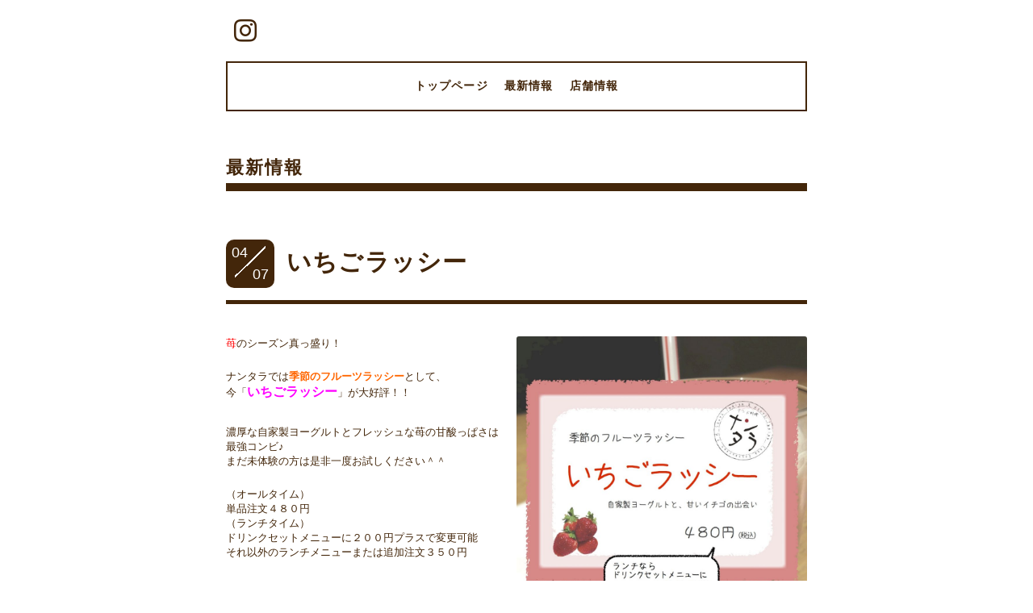

--- FILE ---
content_type: text/html; charset=utf-8
request_url: https://nantala.com/info/631756
body_size: 3294
content:
<!DOCTYPE html>
<html xmlns="http://www.w3.org/1999/xhtml" xml:lang="ja" lang="ja">
<head>
  <!-- Everyday: ver.201705080000 -->
  <meta charset="utf-8">
  <title>いちごラッシー - ビリヤニといろいろ　なんたら</title>
  <meta name="viewport" content="width=device-width,initial-scale=1.0,minimum-scale=1.0">
  <meta name="description" content="苺のシーズン真っ盛り！ナンタラでは季節のフルーツラッシーとして、今「いちごラッシー」が大好評！！濃厚な自家製ヨーグルトとフレッシュな苺の甘酸っぱさは最強コン...">
  <meta name="keywords" content="インド料理,南インド料理,ナンタラ,カレー,ビリヤニ,ドーサ,パラタ,ベジタリアン,ナン,ラッシー,チャイ">
  <meta property="og:title" content="いちごラッシー">
  <meta property="og:image" content="https://cdn.goope.jp/11571/14040720505465mc.jpg">
  <meta property="og:site_name" content="ビリヤニといろいろ　なんたら">
  <link rel="shortcut icon" href="https://cdn.goope.jp/11571/251005012350-68e14a16ddcbe.ico" />
  <link rel="alternate" type="application/rss+xml" title="ビリヤニといろいろ　なんたら / RSS" href="/feed.rss">
  <link rel="stylesheet" href="/style.css?322017-1547298409">
  <link rel="stylesheet" href="//fonts.googleapis.com/css?family=Questrial">
  <link rel="stylesheet" href="/css/font-awesome/css/font-awesome.min.css">
  <link rel="stylesheet" href="/assets/slick/slick.css">
  <link rel="stylesheet" href='//fonts.googleapis.com/css?family=Montserrat:700'>
  <script src="/assets/jquery/jquery-1.9.1.min.js"></script>
  <script src="/assets/clipsquareimage/jquery.clipsquareimage.js"></script>
</head>
  <body id="info">

    <div class="container">

      <!-- ヘッダー -->
      <div id="header">

        <div class="header_social_icons">
          
          
          
          <a href="https://www.instagram.com/nantala_m/" target="_blank">
            <span class="icon-instagram"></span>
          </a>
          
        </div>
        <div class="header_titlearea">
          <div class="header_text">
            <h1 class="header_logo">
              <a class="shop_sitename" href="https://nantala.com">
                <img src='//cdn.goope.jp/11571/251004194917-68e0fbadb308e_l.jpg' alt='ビリヤニといろいろ　なんたら' />
              </a>
            </h1>
            <div class="header_description">
                ひっそり営業中（現在ランチ営業のみです）。<br />
ディナー営業も準備中。ビリヤニといろいろやっていきます。
            </div>
          </div>
          <div class="header_date">
            <div class="header_date_month"></div>
            <div class="header_date_day"></div>
          </div>
        </div>

        <script>
          $(function() {
            var mydate = new Date();
            var headerMonth = mydate.getMonth()+1;
            var headerDay = mydate.getDate();
            if(headerMonth < 10) {
              headerMonth = '0' + headerMonth;
            }
            if(headerDay < 10) {
              headerDay = '0' + headerDay;
            }
            $('.header_date_month').text(headerMonth);
            $('.header_date_day').text(headerDay);
          });
        </script>



        <div id="gnav" class="header_nav navi pc">
          <ul class="header_nav_list navi_list">
            
            <li><a href="/"  class="footer_navi_top">トップページ</a></li>
            
            <li><a href="/info"  class="footer_navi_info active">最新情報</a></li>
            
            <li><a href="/about"  class="footer_navi_about">店舗情報</a></li>
            
          </ul>
        </div>

        <!-- gnav/ -->
        <nav id="main-nav">
          <ul class="gnav_smart_phone">
            
            <li><a href="/"  class="navi_top">トップページ</a></li>
            
            <li><a href="/info"  class="navi_info active">最新情報</a></li>
            
            <li><a href="/about"  class="navi_about">店舗情報</a></li>
            
          </ul>
        </nav>
        <!-- /gnav -->

        <nav id="mobile-bar"></nav>

      </div>
      <!-- /ヘッダー -->

      

    <div class="section">
      <h2 class="section_title">
        最新情報
      </h2>

      <div class="section_sub_navigation">
        
          
        
          <ul class="sub_navi">
<li><a href='/info/2026-01'>2026-01（1）</a></li>
<li><a href='/info/2025-12'>2025-12（1）</a></li>
<li><a href='/info/2025-11'>2025-11（4）</a></li>
<li><a href='/info/2025-10'>2025-10（1）</a></li>
<li><a href='/info/2021-10'>2021-10（1）</a></li>
<li><a href='/info/2021-04'>2021-04（1）</a></li>
<li><a href='/info/2021-03'>2021-03（2）</a></li>
<li><a href='/info/2021-01'>2021-01（2）</a></li>
<li><a href='/info/2020-12'>2020-12（2）</a></li>
<li><a href='/info/2020-08'>2020-08（1）</a></li>
<li><a href='/info/2020-07'>2020-07（1）</a></li>
<li><a href='/info/2020-05'>2020-05（3）</a></li>
<li><a href='/info/2020-04'>2020-04（6）</a></li>
<li><a href='/info/2020-01'>2020-01（2）</a></li>
<li><a href='/info/2019-12'>2019-12（1）</a></li>
<li><a href='/info/2019-10'>2019-10（1）</a></li>
<li><a href='/info/2019-08'>2019-08（2）</a></li>
<li><a href='/info/2019-07'>2019-07（1）</a></li>
<li><a href='/info/2019-06'>2019-06（1）</a></li>
<li><a href='/info/2019-04'>2019-04（1）</a></li>
<li><a href='/info/2019-01'>2019-01（1）</a></li>
<li><a href='/info/2018-10'>2018-10（1）</a></li>
<li><a href='/info/2018-08'>2018-08（1）</a></li>
<li><a href='/info/2018-03'>2018-03（2）</a></li>
<li><a href='/info/2018-01'>2018-01（2）</a></li>
<li><a href='/info/2017-11'>2017-11（1）</a></li>
<li><a href='/info/2017-09'>2017-09（2）</a></li>
<li><a href='/info/2017-08'>2017-08（2）</a></li>
<li><a href='/info/2017-04'>2017-04（1）</a></li>
<li><a href='/info/2017-03'>2017-03（1）</a></li>
<li><a href='/info/2017-02'>2017-02（1）</a></li>
<li><a href='/info/2017-01'>2017-01（1）</a></li>
<li><a href='/info/2016-12'>2016-12（2）</a></li>
<li><a href='/info/2016-11'>2016-11（1）</a></li>
<li><a href='/info/2016-10'>2016-10（1）</a></li>
<li><a href='/info/2016-09'>2016-09（3）</a></li>
<li><a href='/info/2016-08'>2016-08（5）</a></li>
<li><a href='/info/2016-06'>2016-06（1）</a></li>
<li><a href='/info/2016-05'>2016-05（2）</a></li>
<li><a href='/info/2016-04'>2016-04（1）</a></li>
<li><a href='/info/2016-03'>2016-03（1）</a></li>
<li><a href='/info/2016-02'>2016-02（1）</a></li>
<li><a href='/info/2016-01'>2016-01（4）</a></li>
<li><a href='/info/2015-12'>2015-12（1）</a></li>
<li><a href='/info/2015-11'>2015-11（2）</a></li>
<li><a href='/info/2015-09'>2015-09（2）</a></li>
<li><a href='/info/2015-07'>2015-07（2）</a></li>
<li><a href='/info/2015-06'>2015-06（3）</a></li>
<li><a href='/info/2015-05'>2015-05（1）</a></li>
<li><a href='/info/2015-04'>2015-04（2）</a></li>
<li><a href='/info/2015-01'>2015-01（3）</a></li>
<li><a href='/info/2014-12'>2014-12（2）</a></li>
<li><a href='/info/2014-11'>2014-11（4）</a></li>
<li><a href='/info/2014-10'>2014-10（5）</a></li>
<li><a href='/info/2014-09'>2014-09（3）</a></li>
<li><a href='/info/2014-08'>2014-08（7）</a></li>
<li><a href='/info/2014-05'>2014-05（1）</a></li>
<li><a href='/info/2014-04'>2014-04（6）</a></li>
<li><a href='/info/2014-01'>2014-01（2）</a></li>
<li><a href='/info/2013-12'>2013-12（1）</a></li>
<li><a href='/info/2013-11'>2013-11（1）</a></li>
<li><a href='/info/2013-10'>2013-10（1）</a></li>
<li><a href='/info/2013-09'>2013-09（1）</a></li>
<li><a href='/info/2013-08'>2013-08（4）</a></li>
<li><a href='/info/2013-07'>2013-07（2）</a></li>
<li><a href='/info/2013-04'>2013-04（1）</a></li>
<li><a href='/info/2013-03'>2013-03（1）</a></li>
<li><a href='/info/2013-02'>2013-02（1）</a></li>
<li><a href='/info/2013-01'>2013-01（3）</a></li>
<li><a href='/info/2012-12'>2012-12（2）</a></li>
<li><a href='/info/2012-11'>2012-11（3）</a></li>
<li><a href='/info/2012-10'>2012-10（1）</a></li>
<li><a href='/info/2012-08'>2012-08（3）</a></li>
<li><a href='/info/2012-06'>2012-06（1）</a></li>
</ul>

        
          
        
      </div>

      
        <div class="autopagerize_page_element">
          
          <div class="article">
            <div class="body">
              <div class="information_date_title">
                <div class="information_date">
                  <span class="information_month">
                    04
                  </span>
                  <span class="information_day">
                    07
                  </span>
                </div>
                <h3 class="article_title">
                  <a href="/info/631756">いちごラッシー</a>
                </h3>
              </div>
              <div class="photo">
                <img src='//cdn.goope.jp/11571/14040720505465mc.jpg' alt=''/>
              </div>
              <div class="textfield">
                <p style="margin-top: 0px; margin-right: 0px; margin-bottom: 6px; margin-left: 0px; display: block;"><span style="font-size: small;"><span style="color: #ff0000;">苺</span>のシーズン真っ盛り！</span></p><p style="margin-top: 0px; margin-right: 0px; margin-bottom: 6px; margin-left: 0px; display: block;"><br /><span style="font-size: small;">ナンタラでは<strong><span style="color: #ff6600;">季節のフルーツラッシー</span></strong>として、</span><br /><span style="font-size: small;">今「<strong><span style="color: #ff00ff; font-size: medium;">いちごラッシー</span></strong>」が大好評！！</span></p><p style="margin-top: 0px; margin-right: 0px; margin-bottom: 6px; margin-left: 0px; display: block;">&nbsp;</p><p style="margin-top: 6px; margin-right: 0px; margin-bottom: 6px; margin-left: 0px; display: block;"><span style="font-size: small;">濃厚な自家製ヨーグルトとフレッシュな苺の甘酸っぱさは最強コンビ♪<span class="text_exposed_show" style="display: inline;"><br />まだ未体験の方は是非一度お試しください＾＾</span></span></p><p style="margin-top: 6px; margin-right: 0px; margin-bottom: 6px; margin-left: 0px; display: block;">&nbsp;</p><div class="text_exposed_show" style="display: inline;"><p style="margin-top: 0px; margin-right: 0px; margin-bottom: 6px; margin-left: 0px;"><span style="font-size: small;">（オールタイム）</span><br /><span style="font-size: small;">単品注文４８０円</span><br /><span style="font-size: small;">（ランチタイム）</span><br /><span style="font-size: small;">ドリンクセットメニューに２００円プラスで変更可能</span><br /><span style="font-size: small;">それ以外のランチメニューまたは追加注文３５０円</span></p></div>
              </div>
            </div>
          </div>
          
        </div>
      

      


      


      

      

      

      

      

      

      

      

    </div>
    <!-- / .section -->

    <div class="footer_sub_navigation"></div>

    <div class="social">
      <div class="inner"></div>
    </div>

    <!-- トップへ戻るボタン -->
    <div class="to_top" style="visibility: visible;">
      <a href="#header" style="visibility: visible;">
        トップへ戻る
      </a>
    </div>

  </div>

    <div class="footer">
      <div class="footer_logo">
        <a href="https://nantala.com">
          <img src='//cdn.goope.jp/11571/251004194917-68e0fbadb308e_l.jpg' alt='ビリヤニといろいろ　なんたら' />
        </a>
      </div>

      

      <div class="footer_copyright">
        &copy;2026 <a href="https://nantala.com">ビリヤニといろいろ　なんたら</a>. All Rights Reserved.
      </div>
      <div class="shop_rss">
        <span>/ </span><a href="/feed.rss">RSS</a>
      </div>
      <div class="powered">
        Powered by <a class="link_color_02" href="https://goope.jp/">グーペ</a> /
        <a class="link_color_02" href="https://admin.goope.jp/">Admin</a>
      </div>
    </div>

  <script src="/assets/colorbox/jquery.colorbox-min.js"></script>
  <script src="/js/tooltip.js"></script>
  <script src="/assets/slick/slick.js"></script>
  <script src="/assets/lineup/jquery-lineup.min.js"></script>
  <script type="text/javascript" src="/assets/easing/easing.js"></script>
  <script src="/assets/tile/tile.js"></script>
  <script src="/js/theme_everyday/init.js"></script>
  <script type="text/javascript" src="/assets/mobilemenu/mobilemenu.js"></script>

  <script>
      $(function(){
          // Android4.4未満判別
          if( navigator.userAgent.indexOf('Android') > 0 && typeof window.orientation != 'undefined' && typeof(EventSource) == 'undefined') {
              $('body').addClass('ua-android-u440');
          }

          $('body').mobile_menu({
              menu: ['#main-nav ul'],
              menu_width: 200,
              prepend_button_to: '#mobile-bar'
          });

          $('#main').find('.thickbox').colorbox({
              rel: 'thickbox',
              maxWidth: '98%'
          });
      });
  </script>
  </body>
</html>
